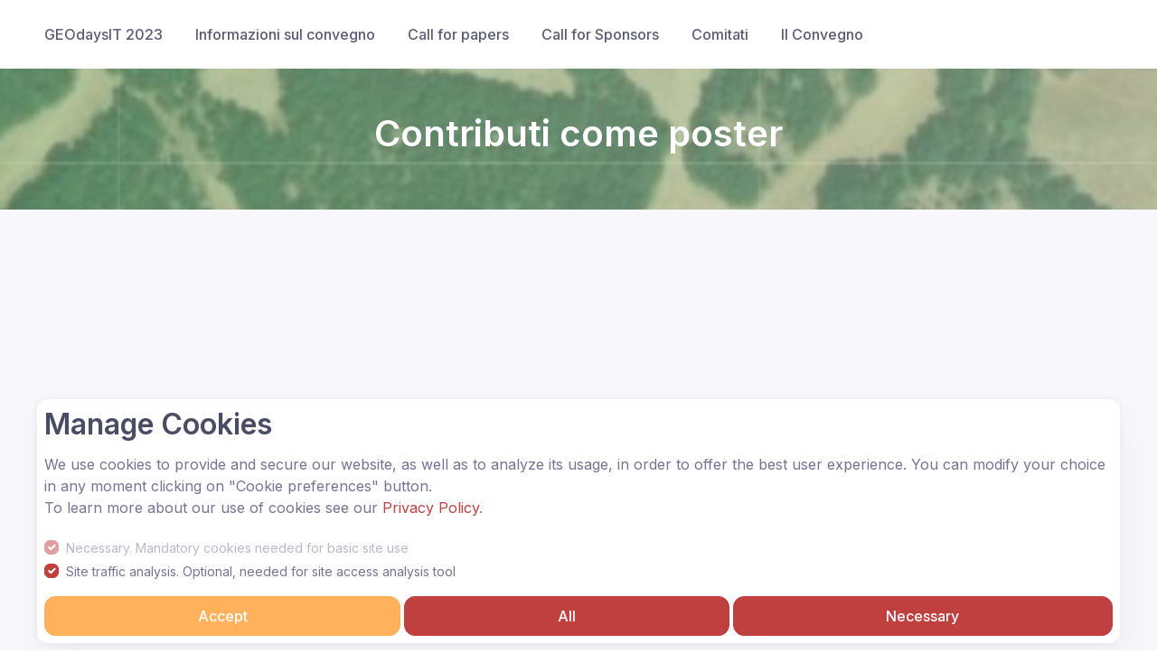

--- FILE ---
content_type: text/html; charset=UTF-8
request_url: https://2023.geodaysit.it/posters.php
body_size: 6374
content:
<!DOCTYPE html>
<html lang="en">
  <head>
    <meta charset="utf-8">
    <title>GEOdaysIT 2023</title>
    <!-- SEO Meta Tags-->
    <meta name="description" content="Geodaysit-IT 2023">
    <meta name="keywords" content="AIT, FOSS4G 2023, opensource, geospatial, FOSS, GIS, geodata, OSGeo, GFOSS.it, OpenStreetMap, Wikimedia">
    <meta name="author" content="Luca Delucchi" >
    <!-- Viewport-->
    <meta name="viewport" content="width=device-width, initial-scale=1">
    <!-- Favicon and Touch Icons-->
    <!-- <link rel="apple-touch-icon" sizes="180x180" href="apple-touch-icon.png"> -->
    <!-- <link rel="icon" type="image/png" sizes="32x32" href="favicon-32x32.png">
    <link rel="icon" type="image/png" sizes="16x16" href="favicon-16x16.png"> -->
    <link rel="manifest" href="site.webmanifest">
    <link rel="mask-icon" color="#5bbad5" href="safari-pinned-tab.svg">
    <meta name="msapplication-TileColor" content="#766df4">
    <meta name="theme-color" content="#ffffff">
    <!-- Page loading styles-->
    <style>
      .page-loading {
        position: fixed;
        top: 0;
        right: 0;
        bottom: 0;
        left: 0;
        width: 100%;
        height: 100%;
        -webkit-transition: all .4s .2s ease-in-out;
        transition: all .4s .2s ease-in-out;
        background-color: #fff;
        opacity: 0;
        visibility: hidden;
        z-index: 9999;
      }
      .page-loading.active {
        opacity: 1;
        visibility: visible;
      }
      .page-loading-inner {
        position: absolute;
        top: 50%;
        left: 0;
        width: 100%;
        text-align: center;
        -webkit-transform: translateY(-50%);
        transform: translateY(-50%);
        -webkit-transition: opacity .2s ease-in-out;
        transition: opacity .2s ease-in-out;
        opacity: 0;
      }
      .page-loading.active > .page-loading-inner {
        opacity: 1;
      }
      .page-loading-inner > span {
        display: block;
        font-family: 'Inter', sans-serif;
        font-size: 1rem;
        font-weight: normal;
        color: #737491;
      }
      .page-spinner {
        display: inline-block;
        width: 2.75rem;
        height: 2.75rem;
        margin-bottom: .75rem;
        vertical-align: text-bottom;
        border: .15em solid #3fc061;
        border-right-color: transparent;
        border-radius: 50%;
        -webkit-animation: spinner .75s linear infinite;
        animation: spinner .75s linear infinite;
      }
      .bg-white {
        background-color: white;
      }
      .bg-logogreen {
        background-color: #4dbf5e;
      }
      .bg-logogreen a {
        color: black;      
      }
      
      .bg-darkgreen {
        background-color: #338d40;  
      }
      .bg-outline a {
        color: #333333;
      }
      .bg-outline a:hover {
        color: #a9a9a9;
      }
      .bg-yellow {
        background-color: #adff2f;
      }
      .bg-green {
        background-color: lightgreen;
      }
      .bg-lgblue {
        background-color: lightblue;
      }
      .bg-skyblue {
        background-color: lightskyblue;
      }
      .bg-lggreen {
        background-color: #85d391;
      }
      .bg-blue {
        background-color: #a3c1ad;
      }
      .min-vh-50 {
        min-height: 50vh !important;
      }
      .vh-20 {
        height: 20vh !important;
      }
      .lg-video-cont{
        max-width: unset !important;
        max-heigth: unset !important;
        padding: 50px 5px!important;
      }
      @-webkit-keyframes spinner {
        100% {
          -webkit-transform: rotate(360deg);
          transform: rotate(360deg);
        }
      }
      @keyframes spinner {
        100% {
          -webkit-transform: rotate(360deg);
          transform: rotate(360deg);
        }
      }

    /* ============ desktop view ============ */
    @media all and (min-width: 992px) {

      .dropdown-menu li{
        position: relative;
      }
      .dropdown-menu .submenu{ 
        display: none;
        position: absolute;
        left:100%; top:-7px;
      }
      .dropdown-menu .submenu-left{ 
        right:100%; left:auto;
      }

      .dropdown-menu > li:hover{ background-color: #f1f1f1 }
      .dropdown-menu > li:hover > .submenu{
        display: block;
      }
    }	
    /* ============ desktop view .end// ============ */

    /* ============ small devices ============ */
    @media (max-width: 991px) {

    .dropdown-menu .dropdown-menu{
        margin-left:0.7rem; margin-right:0.7rem; margin-bottom: .5rem;
    }

    }	
    /* ============ small devices .end// ============ */


    .gallery-item {
      display: inline-table !important;
      width: auto;
      height:100px;
      padding: 1px;
    }

    </style>


    <script type="text/javascript">
    //	window.addEventListener("resize", function() {
    //		"use strict"; window.location.reload(); 
    //	});


      document.addEventListener("DOMContentLoaded", function(){
            

          /////// Prevent closing from click inside dropdown
        document.querySelectorAll('.dropdown-menu').forEach(function(element){
          element.addEventListener('click', function (e) {
            e.stopPropagation();
          });
        })



        // make it as accordion for smaller screens
        if (window.innerWidth < 992) {

          // close all inner dropdowns when parent is closed
          document.querySelectorAll('.navbar .dropdown').forEach(function(everydropdown){
            everydropdown.addEventListener('hidden.bs.dropdown', function () {
              // after dropdown is hidden, then find all submenus
                this.querySelectorAll('.submenu').forEach(function(everysubmenu){
                  // hide every submenu as well
                  everysubmenu.style.display = 'none';
                });
            })
          });
          
          document.querySelectorAll('.dropdown-menu a').forEach(function(element){
            element.addEventListener('click', function (e) {
        
                let nextEl = this.nextElementSibling;
                if(nextEl && nextEl.classList.contains('submenu')) {	
                  // prevent opening link if link needs to open dropdown
                  e.preventDefault();
                  console.log(nextEl);
                  if(nextEl.style.display == 'block'){
                    nextEl.style.display = 'none';
                  } else {
                    nextEl.style.display = 'block';
                  }

                }
            });
          })
        }
        // end if innerWidth

      }); 
      // DOMContentLoaded  end
    </script>

    <!-- Page loading scripts-->
    
    <script>
      (function () {
        window.onload = function () {
          var preloader = document.querySelector('.page-loading');
          preloader.classList.remove('active');
          setTimeout(function () {
            preloader.remove();
          }, 2000);

          lightGallery(document.getElementById('open-umap'), {
              selector: 'this',
          });

          lightGallery(document.getElementById('lightgallery'), {
              thumbnails: true
          });

          var options = {
              height: "700px",
              page: '1',
              pdfOpenParams: {
                  view: 'FitBH,top',
                  pagemode: 'thumbs'
              }
          };
          PDFObject.embed("programma04.pdf","#programma_pdf",options);
          PDFObject.embed("workshops02.pdf","#workshops_pdf",options);
          PDFObject.embed("posters01.pdf","#posters_pdf",options);

        };
      })();

    </script>
    <!-- Vendor Styles-->
    <link rel="stylesheet" media="screen" href="vendor/simplebar/dist/simplebar.min.css"/>
    <link rel="stylesheet" media="screen" href="vendor/lightgallery.js/dist/css/lightgallery.min.css"/>
    <!-- Main Theme Styles + Bootstrap-->
    <link rel="stylesheet" media="screen" href="css/theme.css">
    <link rel="stylesheet" media="screen" href="css/override.css">

  </head>
  <!-- Body-->
  <body>

    <!-- Page loading spinner-->
    <div class="page-loading active">
      <div class="page-loading-inner">
        <div class="page-spinner"></div><span>Loading...</span>
      </div>
    </div>

<script src="https://cdnjs.cloudflare.com/ajax/libs/showdown/1.4.0/showdown.min.js"></script>
<script src="js/includeMarkdown.js"></script>


    <main class="page-wrapper">


      <!-- Navbar (Solid background)-->
      <!-- Remove "navbar-sticky" class to make navigation bar scrollable with the page.-->
      <header class="header navbar navbar-expand-lg navbar-light bg-light navbar-sticky" data-scroll-header data-fixed-element>
        <div class="container px-0 px-xl-3">
          <button class="navbar-toggler ms-n2 me-2" type="button" data-bs-toggle="offcanvas" data-bs-target="#primaryMenu">
            <span class="navbar-toggler-icon"></span>
          </button>
 

          <div class="offcanvas offcanvas-collapse order-lg-2" id="primaryMenu">
            <div class="offcanvas-header navbar-shadow">
              <h5 class="mt-1 mb-0">Menu</h5>
              <button class="btn-close lead" type="button" data-bs-dismiss="offcanvas" aria-label="Close"></button>
            </div>
            <div class="offcanvas-body">
              
            <!-- Menu-->
              <ul class="navbar-nav">
              
              <li class="nav-item dropdown"><a class="nav-link dropdown-toggle" href="index.php" data-bs-toggle="dropdown">GEOdaysIT 2023</a>
                  <div class="dropdown-menu">
                  <div class="dropdown-column">
                  <h5 class="dropdown-header"><a href="https://2023.geodaysit.it/">GEOdaysIT BARI 2023</a></h5>
                      <!-- <a class="dropdown-item" href="about.php">About</a> -->
                      <a class="dropdown-item" href="https://aitonline.org/" target="_blank">AIT</a>
                      <a class="dropdown-item" href="https://gfoss.it/">GFOSS.it</a>
                      <a class="dropdown-item" href="https://www.wikimedia.it/" target="_blank">Wikimedia</a>
                      <!-- <a class="dropdown-item" href="committee_local.php">Local Committee</a> -->
                      <!-- <a class="dropdown-item" href="brand.php">Our brand</a>
                      <a class="dropdown-item" href="code_conduct.php">Code of Conduct</a>
                      <a class="dropdown-item" href="faq.php">Frequently Asked Question</a>
                      <a class="dropdown-item" href="contact.php">Contact us</a> -->
                    </div>
                  </div>
                </li>

                <li class="nav-item dropdown"><a class="nav-link dropdown-toggle" href="#" data-bs-toggle="dropdown">Informazioni sul convegno</a>
                  <div class="dropdown-menu">
                    <div class="dropdown-column mb-2 mb-lg-0">
                      <a class="dropdown-item" href="info_ait.php">AIT2023</a>
                      <a class="dropdown-item" href="info_foss4g.php">FOSS4G IT 2023</a>
                      <!-- <a class="dropdown-item" href="sponsors.php">Our sponsors</a>-->
                    </div>
                  </div>
                </li>

                <!--<li class="nav-item dropdown"><a class="nav-link dropdown-toggle" href="#" data-bs-toggle="dropdown">Registrazione</a>
                  <div class="dropdown-menu">
                    <div class="dropdown-column mb-2 mb-lg-0">
                      <a class="dropdown-item" href="registrazione.php">Registrazione</a>
                    </div>
                  </div>
                </li>-->
                
                 
                <li class="nav-item dropdown"><a class="nav-link dropdown-toggle" href="#" data-bs-toggle="dropdown">Call for papers</a>
                  <div class="dropdown-menu">
                    <div class="dropdown-column mb-2 mb-lg-0">
                      <a class="dropdown-item" href="call_for_papers.php">Call for papers</a>
                      
                    </div>

                  </div>
                </li>


                <!--<li class="nav-item dropdown"><a class="nav-link " href="sede_del_convegno.php" >Sede del convegno</a>
                </li>
                <li class="nav-item dropdown"><a class="nav-link " href="programma.php" >Programma del convegno</a>
                </li>-->

               
                <li class="nav-item dropdown"><a class="nav-link dropdown-toggle" href="#" data-bs-toggle="dropdown">Call for Sponsors</a>
                  <div class="dropdown-menu">
                    <div class="dropdown-column mb-2 mb-lg-0">
                      <a class="dropdown-item" href="call_for_sponsor.php">Call for sponsors</a>
                    </div>
                  </div>
                </li>
                

                <li class="nav-item dropdown"><a class="nav-link dropdown-toggle" href="#" data-bs-toggle="dropdown">Comitati</a>
                  <div class="dropdown-menu">
                    <div class="dropdown-column mb-2 mb-lg-0">
                      <a class="dropdown-item" href="comitato_organizzatore.php">Comitato organizzatore</a>
                      <a class="dropdown-item" href="comitato_scientifico.php">Comitato scientifico</a>
                    </div>
                  </div>
                </li>
                

                <li class="nav-item dropdown"><a class="nav-link dropdown-toggle" href="#" data-bs-toggle="dropdown">Il Convegno</a>
                  <div class="dropdown-menu">
                    <div class="dropdown-column mb-2 mb-lg-0">
                      <a class="dropdown-item" href="sede_del_convegno.php">Sede del convegno</a>
                    </div>
                    <div class="dropdown-column mb-2 mb-lg-0">
                      <a class="dropdown-item" href="locandine.php">Locandine</a>
                    </div>
                    <div class="dropdown-column mb-2 mb-lg-0">
                      <a class="dropdown-item" href="programma.php">Programma del convegno</a>
                    </div>
                    <div class="dropdown-column mb-2 mb-lg-0">
                      <a class="dropdown-item" href="workshops.php">Programma dei workshops</a>
                    </div>
                    <div class="dropdown-column mb-2 mb-lg-0">
                      <a class="dropdown-item" href="posters.php">Contributi come Poster</a>
                    </div>
                    <div class="dropdown-column mb-2 mb-lg-0">
                      <a class="dropdown-item" href="registrazione.php">Registrazione dei partecipanti</a>
                    </div>
                    <div class="dropdown-column mb-2 mb-lg-0">
                      <a class="dropdown-item" href="streaming.php">Streaming del convegno</a>
                    </div>
                    <div class="dropdown-column mb-2 mb-lg-0">
                      <a class="dropdown-item" href="mobile.php">Il convegno sullo smartphone</a>
                    </div>
                  </div>
                </li>

                <!-- <li class="nav-item dropdown"><a class="nav-link dropdown-toggle" href="#" data-bs-toggle="dropdown">Schedule</a>

                  <ul class="dropdown-menu">
                    <h5 class="dropdown-header">Schedule</h5>
                    <li><a class="dropdown-item" href="program-outline.php">Outline</a></li>
                    <li><a class="dropdown-item" href="https://umap.openstreetmap.fr/it/map/foss4g-2022-sites_776000#14/43.7867/11.2554" data-iframe="true" id="open-umap" >Event sites map</a></li>
                    <li><a class="dropdown-item" href="schedule_workshop.php">Workshop schedule</a></li>
                    <li><a class="dropdown-item" href="keynotes.php">Keynotes</a></li>
                    <li><a class="dropdown-item" href="schedule_general.php">General track schedule</a></li>
                    <li><a class="dropdown-item" href="schedule_academic.php">Academic track schedule</a></li>
                    <li><a class="dropdown-item" href="https://wiki.osgeo.org/wiki/FOSS4G_2022/Community_sprint">Community sprint</a></li>
                    <li><a class="dropdown-item" href="schedule_meeting_b2b.php">B2B meeting</a></li>
                    <li><a class="dropdown-item" href="#">Side Events &raquo; </a>
                      <ul class="submenu dropdown-menu">
                        <li><a class="dropdown-item" href="https://github.com/qgis/QGIS/wiki/24th-Contributors-Meeting-in-Firenze" target="_blank">QGIS Contributors Meeting</a></li>
                        <li><a class="dropdown-item" href="https://2022.stateofthemap.org" target="_blank">State of the Map 2022</a></li>
                        <li><a class="dropdown-item" href="hotosm_unsummit.php">HOT unSummit 2022</a></li>
                        <li><a class="dropdown-item" href="schedule_youthmappers.php">YouthMappers documentary's premiere</a></li>
                        <li><a class="dropdown-item" href="schedule_geowomen.php">Geochicas and Women+ in Geospatial at Caffè Letterario Le Murate</a></li>
                        <li><a class="dropdown-item" href="schedule_icebreaker.php">Icebreaker party</a></li>
                        <li><a class="dropdown-item" href="schedule_socialdinner.php">Social dinner</a></li>
                        <li><a class="dropdown-item" href="schedule_post_social_dinner.php">Post social dinner concert</a></li>
                        <li><a class="dropdown-item" href="schedule_fridayevening.php">Friday evening's organized tours</a></li>
                        <li><a class="dropdown-item" href="schedule_igm_tours.php">Guided tours at Historical Museum of Italian Cartography</a></li>
                        <li><a class="dropdown-item" href="https://wiki.osgeo.org/wiki/FOSS4G_2022/BirdsOfAFeather">Birds of a Feather</a></li> -->
                        <!--
                        <li><a class="dropdown-item" href="schedule_post_gala_dinner.php">Post gala dinner concert</a></li>
                        
                      </ul>
                    </li>-->
                    <!--
                    <li><a class="dropdown-item" href="404-simple.php">Dropdown item</a></li>
                    <li><a class="dropdown-item" href="#"> Dropdown submenu &raquo;</a>
                      <ul class="submenu dropdown-menu">
                        <li><a class="dropdown-item" href="404-simple.php">Submenu 1</a></li>
                        <li><a class="dropdown-item" href="404-simple.php">Submenu 2</a></li>
                        <li><a class="dropdown-item" href="404-simple.php">Submenu 3</a></li>
                        <li><a class="dropdown-item" href="404-simple.php">Submenu 4</a></li>
                      </ul>
                    </li>
                    
                  </ul>
                </li>-->
                <!-- <li class="nav-item dropdown"><a class="nav-link dropdown-toggle" href="#" data-bs-toggle="dropdown">Attending</a>
                  <div class="dropdown-menu">
                    <div class="dropdown-column mb-2 mb-lg-0">
                      <h5 class="dropdown-header">Attending</h5>
                       <a class="dropdown-item" href="attendee_guidelines.php">Attendee guidelines</a>
                      <a class="dropdown-item" href="speaker_guidelines.php">Speaker guidelines</a>
                      <a class="dropdown-item" href="tourism.php">Tourism</a>
                      <a class="dropdown-item" href="venue.php">Venues</a>                      
                      <a class="dropdown-item" href="childcare.php">Childcare</a>
                      <a class="dropdown-item" href="accomodation.php">Accomodation</a>
                      <a class="dropdown-item" href="bars.php">Bars</a> 
                    </div>
                  </div>
                </li> -->
              </ul>
            </div>
          </div>

        </div>
      </header>
      <!-- Page content-->
      <!-- Hero-->
      <section class="jarallax bg-gradient pt-2 pb-3 pt-md-1" data-jarallax data-speed="0.25">
        <span class="position-absolute top-0 start-0 w-100 h-100 bg-gradient opacity-50"></span>
        <div class="jarallax-img" style="background-image: url(img/hero/hero_04.jpg);"></div>
        <div class="container position-relative zindex-5 pt-2 pb-3 pt-md-1">
          <div class="row justify-content-center py-md-4">
            <div class="col-lg-6 col-md-8 text-center pt-3 mb-n3">
              <h1 class="text-light">Contributi come poster</h1>
              <p class="text-light"></p>
            </div>
          </div>
        </div>
      </section>

      <section class="bg-secondary pt-2 pb-3 pt-md-3 pb-md-4 pt-lg-3 pb-lg-5">
        <div class="container pt-1 pt-md-0">
          <div class="row">
            <div class="col-lg-12 col-sm-6  mb-grid-gutter">
              <div id="posters_pdf" style="height:700px;">Il browser non supporta la visualizzazione dei PDF. <a href=posters01.pdf”>Click here to download the PDF</a></div>
            </div>
          </div>
        </div>
      </section>  

    </main>
    <!-- Footer-->
    <script src="vendor/bootstrap/dist/js/bootstrap.bundle.min.js"></script>

    


    <div class="container fixed-bottom ">
            <div class="m-2">
                <div id="manage" class="mx-md-2 p-2 bg-white shadow-lg rounded d-none" data-c-view="manage"> <!--  -->
                    <h2>Manage Cookies</h2>
                    <p>We use cookies to provide and secure our website, as well as to analyze its usage, in order to offer the best user experience. You can modify your choice in any moment clicking on "Cookie preferences" button. 
                    </br> To learn more about our use of cookies see our <a href="policy.php">Privacy Policy</a>.</p>

                    <div class="my-3">
                        <div class="form-check">
                            <input data-c-check="necessary" data-c-check-default="true" class="form-check-input" type="checkbox" value="" disabled="" id="necessary">
                            <label class="form-check-label" for="necessary">
                                Necessary. Mandatory cookies needed for basic site use
                            </label>
                        </div>

                        <div class="form-check">
                            <input data-c-check="analysis" data-c-check-default="true" class="form-check-input" type="checkbox" id="analysis">
                            <label class="form-check-label" for="analysis">
                                Site traffic analysis. Optional, needed for site access analysis tool
                            </label>
                        </div>
                    </div>

                    <div class="d-flex">
                        <div data-c-action="accept" class="btn btn-warning flex-fill me-1">
                            Accept
                        </div>
                        <div data-c-action="all" class="btn btn-primary flex-fill">
                            All
                        </div>
                        <div data-c-action="necessary" class="btn btn-primary flex-fill ms-1">
                            Necessary
                        </div>
                    </div>
                </div>
            </div>
        </div>
      </div>

    <footer class="footer bg-dark pt-5 pb-4">
      <div class="container pb-2 text-center text-md-start ">
        <div class="row pt-md-3 pb-3">
          <!-- <div class="col-lg-3 col-md-2"><a class="d-block mx-auto mb-4" href="index.html" style="width: 70px;"><img src="img/logo/logo-icon-footer.png" alt="Around"></a></div> -->
          <div class="col-lg-3 col-md-4 pb-4">
            <div class="widget widget-light">
              <h4 class="widget-title mb-3">Contacts</h4>
              <ul>
                <li><a class="widget-link" href="mailto:info@gfoss.it">info@gfoss.it</a></li>
              </ul>
            </div>
          </div>
          <!-- 
          <div class="col-md-3 pb-4">
            <div class="widget widget-light">
              <h4 class="widget-title mb-3">Follow</h4>
              <a class="btn-social bs-outline bs-light bs-facebook bs-lg me-2 mb-2" href="https://www.facebook.com/foss4g2022firenze"><i class="ai-facebook" target="_blank"></i></a>
              <a class="btn-social bs-outline bs-light bs-twitter bs-lg me-2 mb-2" href="https://twitter.com/foss4g" target="_blank"><i class="ai-twitter"></i></a>
              <a class="btn-social bs-outline bs-light bs-youtube bs-lg me-2 mb-2" href="https://www.youtube.com/foss4g"><i class="ai-youtube" target="_blank"></i></a>
              <a class="btn-social bs-outline bs-light bs-telegram bs-lg mb-2" href="https://t.me/foss4g2022firenze"><i class="ai-telegram" target="_blank"></i></a>
              <a class="btn-social bs-outline bs-light bs-linkedin bs-lg mb-2" href="https://www.linkedin.com/company/foss4g2022firenze"><i class="ai-linkedin" target="_blank"></i></a>
            </div>
          </div>
          -->
          <div class="col-md-3 pb-4">
            <div class="widget widget-light">
              <h4 class="widget-title mb-3"><a class="widget-link" href="credits.php" >Credits</a></h4>
              <ul>
                <li><div id="open" class="btn btn-primary shadow p-1 rounded-pill" data-c-view="button">Cookie preferences</div></li>
              </ul>
            </div>
          </div>

        <!-- <p class="fs-sm text-center mb-0"><span class="text-light opacity-50">© All rights reserved. Made by </span><a class="nav-link-style nav-link-light" href="https://createx.studio/" target="_blank" rel="noopener">Createx Studio</a></p> -->
      </div>
    </footer>
    <!-- Back to top button--><a class="btn-scroll-top" href="#top" data-scroll data-fixed-element><span class="btn-scroll-top-tooltip text-muted fs-sm me-2">Top</span><i class="btn-scroll-top-icon ai-arrow-up">   </i></a>
    </div>
    <!-- Vendor scrits: js libraries and plugins-->
    
    <script src="vendor/simplebar/dist/simplebar.min.js"></script>
    <script src="vendor/smooth-scroll/dist/smooth-scroll.polyfills.min.js"></script>
    <script src="vendor/jarallax/dist/jarallax.min.js"></script>
    <script src="vendor/jarallax/dist/jarallax-element.min.js"></script>
    <script src="vendor/lightgallery.js/dist/js/lightgallery.min.js"></script>
    <script src="vendor/lg-fullscreen.js/dist/lg-fullscreen.min.js"></script>
    <script src="vendor/lg-zoom.js/dist/lg-zoom.min.js"></script>
    <script src="vendor/lg-video.js/dist/lg-video.min.js"></script>
    <script src="https://cdnjs.cloudflare.com/ajax/libs/pdfobject/2.2.10/pdfobject.min.js"></script>

    <script type="module" src="js/cookify_loader.js"></script>
    
    <script type="text/javascript" data-c-script="analysis">
        if (window.track) window.track()
    </script>
    
    <!-- Main theme script-->
    <script src="js/theme.min.js"></script>
  </body>
</html>


--- FILE ---
content_type: text/css
request_url: https://2023.geodaysit.it/css/override.css
body_size: 249
content:
.btn-success:hover, .btn-success:focus, .btn-success:active, .btn-success.active, .btn-success.show {
    background-color: #c03f3f;
    border-color: #c03f3f;
    color: #fff;
}

.navbar-expand-lg .navbar-nav .nav-item.active > .nav-link:not(.disabled) {
    color: #c03f3f;
}

.navbar-expand-lg .navbar-nav .nav-item:hover > .nav-link:not(.disabled) {
    color: #c03f3f;
}

.nav-link:hover, .nav-link:focus {
    color: #c03f3f;
    text-decoration: none;}

.m-10 {
    margin: 10%;
}

.rounded-9 {
    border-radius: 3rem !important;
  }

--- FILE ---
content_type: application/javascript
request_url: https://2023.geodaysit.it/js/cookify.js
body_size: 2061
content:
export default class Cookify {
    constructor(dataName = 'cookify', actionCallback = () => {}, trackingCallback = () => {}, saveWithChange = false, saveByDefault = false, cookieDefault = 'necessary') {
        this.dataName = dataName
        this.data = new Object
        this.query = 'data-c-'
        this.trackingCallback = trackingCallback
        this.saveByDefault = saveByDefault
        this.saveWithChange = saveWithChange
        this.cookieDefault = cookieDefault
        this.viewedName = 'viewed'
        this.actionCallback = actionCallback

        this.init()
    }

    init() {
        this.initData()

        this.initCheckboxes()

        this.initListeners()
    }

    /**
     * Check the data for integrity
     */
    initData() {
        if (!this.getMemoryData()) {
            var typeElements = document.querySelectorAll('input' + this.getQueryDataBrackets('check'))
            
            for (const typeElement of typeElements) {
                if (typeElement.getAttribute(this.getQueryData('check')) == this.cookieDefault || typeElement.getAttribute(this.getQueryData('check-default')) == 'true') {
                    this.data[typeElement.getAttribute(this.getQueryData('check'))] = true
                } else {
                    this.data[typeElement.getAttribute(this.getQueryData('check'))] = false
                }
            }

            this.data[this.viewedName] = false
            this.saveByDefault ? this.setMemoryData(this.data) : null
        } else {
            this.data = this.getMemoryData()
        }
    }

    /**
     * Initialize the checkboxes
     */
    initCheckboxes() {
        var typeElements = document.querySelectorAll('input' + this.getQueryDataBrackets('check')),
            checkChecked = new Array

        for (const typeElement of typeElements) {
            var type = typeElement.getAttribute(this.getQueryData('check'))

            if (this.getDataState(type)) {
                var checkboxElements = document.querySelectorAll('input' + this.getQueryDataBrackets('check', type))

                for (const checkboxElement of checkboxElements) {
                    checkboxElement.checked = 'checked'

                    if (type == this.cookieDefault) {
                        checkboxElement.disabled = true
                    }
                }

                !checkChecked[type] && this.changeScriptType(type, 'js')
                checkChecked[type] = true
            }
        }
    }

    /**
     * Initialize the Listeners
     */
    initListeners() {
        // Checkboxes
        var checkboxElements = document.querySelectorAll('input' + this.getQueryDataBrackets('check'))

        for (const checkboxElement of checkboxElements) {
            checkboxElement.addEventListener('click', this.onCheckboxClick)
        }

        // Actions
        var actionElements = document.querySelectorAll(this.getQueryDataBrackets('action'))

        for (const actionElement of actionElements) {
            switch (actionElement.getAttribute(this.getQueryData('action'))) {
                case 'accept':
                    actionElement.addEventListener('click', this.onActionAcceptClick)
                    break;

                case 'necessary':
                    actionElement.addEventListener('click', this.onActionNecessaryClick)
                    break;

                case 'all':
                    actionElement.addEventListener('click', this.onActionAllClick)
                    break;
            
                default:
                    break;
            }
        }
    }

    /**
     * Get the query name for selecting elements
     * 
     * @param {string} type 
     * @param {string} element 
     * @returns {string}
     */
    getQueryData(type, element = '') {
        return element == '' ? `${this.query}${type}` : `${this.query}${type}="${element}"`
    }

    /**
     * Get the query name with brackets for selecting elements
     * 
     * @param {string} type 
     * @param {string} element 
     * @returns {string}
     */
    getQueryDataBrackets(type, element = '') {
        return '[' + this.getQueryData(type, element) + ']'
    }

    /**
     * Read the saved data
     * 
     * @returns data
     */
    getMemoryData() {
        // Get from Cookies
        var name = this.dataName + '=',
            ca = document.cookie.split(';')

        for(var i = 0; i < ca.length; i++) {
            var c = ca[i]

            while (c.charAt(0) == ' ') {
                c = c.substring(1);
            }
            if (c.indexOf(name) == 0) {
                return JSON.parse(atob(c.substring(name.length, c.length)))
            }
        }

        return false
    }

    /**
     * Set the data
     * 
     * @param data
     */
    setMemoryData(data) {
        // Callback for tracking user activity
        this.trackingCallback([
            data,
            new Date()
        ])

        // Verschlüsselung
        data = btoa(JSON.stringify(data))

        // Save in cookies
        var date = new Date(),
            expire = 365,
            expires = ''

        date.setTime(date.getTime() + (expire * 24 * 60 * 60 * 1000))
        expires = 'expires=' + date.toUTCString()
        document.cookie = this.dataName + '=' + data + ';' + expires + ';path=/;SameSite=Lax' //';path=/;secure'
    }

    /**
     * Get a cookie state
     * 
     * @param {string} type 
     */
    getDataState(type) {
        for (const key in this.data) {
            if (key == type) {
                return this.data[key] === true
            }
        }

        return false
    }

    /**
     * Changes the cookie state and saves the data
     * 
     * @param {string} type 
     * @param {boolean} value 
     * @returns {boolean} 
     */
    changeDataState(type, value) {
        for (const key in this.data) {
            if (key == type) {
                this.data[key] = value
            }
        }

        this.saveWithChange ? this.setMemoryData(this.data) : null

        // Call Event to let the user track activity
        return value
    }

    /**
     * Any Script type can be changed from text/plain
     * and text/javascript and back
     * 
     * @param {string} script 
     * @param {string} type 
     */
    changeScriptType(script, type) {
        var scriptElements = document.querySelectorAll('script' + this.getQueryDataBrackets('script'))

        for (const scriptElement of scriptElements) {
            if (scriptElement.getAttribute(this.getQueryData('script')) == script) {
                if (type == 'js') {
                    var reloadScriptElement = document.createElement('script'),
                        parentScriptElement = scriptElement.parentNode

                    for (const key in scriptElement.attributes) {
                        if (scriptElement.attributes[key].value) {
                            const attribute = scriptElement.attributes[key]
                            
                            reloadScriptElement.setAttribute(attribute.name, attribute.value)
                        }
                    }

                    reloadScriptElement.setAttribute('type', 'text/javascript')
                    reloadScriptElement.innerHTML = scriptElement.innerHTML

                    scriptElement.remove()
                    parentScriptElement.appendChild(reloadScriptElement)
                } else {
                    scriptElement.setAttribute('type', 'text/plain')
                }
            }
        }
    }

    /**
     * Event Listeners
     */

    /**
     * Event on mouse click
     * 
     * @param {event} e 
     */
    onCheckboxClick = e => {
        var type = e.target.getAttribute(this.getQueryData('check')),
            checkboxElements = document.querySelectorAll('input' + this.getQueryDataBrackets('check', type)),
            cookieState = this.getDataState(type)

        cookieState = this.changeDataState(type, !cookieState)
        this.saveWithChange && (cookieState ? this.changeScriptType(type, 'js') : this.changeScriptType(type, 'plain'))

        for (const checkboxElement of checkboxElements) {
            cookieState ? checkboxElement.checked = 'checked' : checkboxElement.checked = false
        }
    }

    /**
     * Event on action accept click
     */
    onActionAcceptClick = () => {
        for (const type in this.data) {
            if (type != this.viewedName) {
                this.data[type] ? this.changeScriptType(type, 'js') : this.changeScriptType(type, 'plain')
            }
        }
        
        this.data[this.viewedName] = true
        this.setMemoryData(this.data)
        this.actionCallback()
    }

    /**
     * Event action accept only necessary click
     */
    onActionNecessaryClick = () => {
        // Nur notwendig auf true
        for (const type in this.data) {
            if (type != this.cookieDefault && type != this.viewedName) {
                this.data[type] = false
                this.changeScriptType(type, 'plain')

                var checkboxElements = document.querySelectorAll('input' + this.getQueryDataBrackets('check', type))

                for (const checkboxElement of checkboxElements) {
                    checkboxElement.checked = false
                }
            }
        }

        this.data[this.viewedName] = true
        this.setMemoryData(this.data)
        this.actionCallback()
    }

    /**
     * Event action accept all cick
     */
    onActionAllClick = () => {
        for (const type in this.data) {
            this.data[type] = true

            if (type != this.viewedName) {
                this.changeScriptType(type, 'js')

                var checkboxElements = document.querySelectorAll('input' + this.getQueryDataBrackets('check', type))

                for (const checkboxElement of checkboxElements) {
                    checkboxElement.checked = 'checked'
                }
            }
        }

        this.setMemoryData(this.data)
        this.actionCallback()
    }
}


--- FILE ---
content_type: application/javascript; charset=utf-8
request_url: https://cdnjs.cloudflare.com/ajax/libs/showdown/1.4.0/showdown.min.js
body_size: 7120
content:
/*! showdown 13-05-2016 */

(function(){function a(a){"use strict";var b={omitExtraWLInCodeBlocks:{"default":!1,describe:"Omit the default extra whiteline added to code blocks",type:"boolean"},noHeaderId:{"default":!1,describe:"Turn on/off generated header id",type:"boolean"},prefixHeaderId:{"default":!1,describe:"Specify a prefix to generated header ids",type:"string"},headerLevelStart:{"default":!1,describe:"The header blocks level start",type:"integer"},parseImgDimensions:{"default":!1,describe:"Turn on/off image dimension parsing",type:"boolean"},simplifiedAutoLink:{"default":!1,describe:"Turn on/off GFM autolink style",type:"boolean"},literalMidWordUnderscores:{"default":!1,describe:"Parse midword underscores as literal underscores",type:"boolean"},strikethrough:{"default":!1,describe:"Turn on/off strikethrough support",type:"boolean"},tables:{"default":!1,describe:"Turn on/off tables support",type:"boolean"},tablesHeaderId:{"default":!1,describe:"Add an id to table headers",type:"boolean"},ghCodeBlocks:{"default":!0,describe:"Turn on/off GFM fenced code blocks support",type:"boolean"},tasklists:{"default":!1,describe:"Turn on/off GFM tasklist support",type:"boolean"},smoothLivePreview:{"default":!1,describe:"Prevents weird effects in live previews due to incomplete input",type:"boolean"}};if(a===!1)return JSON.parse(JSON.stringify(b));var c={};for(var d in b)b.hasOwnProperty(d)&&(c[d]=b[d]["default"]);return c}function b(a,b){"use strict";var c=b?"Error in "+b+" extension->":"Error in unnamed extension",e={valid:!0,error:""};d.helper.isArray(a)||(a=[a]);for(var f=0;f<a.length;++f){var g=c+" sub-extension "+f+": ",h=a[f];if("object"!=typeof h)return e.valid=!1,e.error=g+"must be an object, but "+typeof h+" given",e;if(!d.helper.isString(h.type))return e.valid=!1,e.error=g+'property "type" must be a string, but '+typeof h.type+" given",e;var i=h.type=h.type.toLowerCase();if("language"===i&&(i=h.type="lang"),"html"===i&&(i=h.type="output"),"lang"!==i&&"output"!==i&&"listener"!==i)return e.valid=!1,e.error=g+"type "+i+' is not recognized. Valid values: "lang/language", "output/html" or "listener"',e;if("listener"===i){if(d.helper.isUndefined(h.listeners))return e.valid=!1,e.error=g+'. Extensions of type "listener" must have a property called "listeners"',e}else if(d.helper.isUndefined(h.filter)&&d.helper.isUndefined(h.regex))return e.valid=!1,e.error=g+i+' extensions must define either a "regex" property or a "filter" method',e;if(h.listeners){if("object"!=typeof h.listeners)return e.valid=!1,e.error=g+'"listeners" property must be an object but '+typeof h.listeners+" given",e;for(var j in h.listeners)if(h.listeners.hasOwnProperty(j)&&"function"!=typeof h.listeners[j])return e.valid=!1,e.error=g+'"listeners" property must be an hash of [event name]: [callback]. listeners.'+j+" must be a function but "+typeof h.listeners[j]+" given",e}if(h.filter){if("function"!=typeof h.filter)return e.valid=!1,e.error=g+'"filter" must be a function, but '+typeof h.filter+" given",e}else if(h.regex){if(d.helper.isString(h.regex)&&(h.regex=new RegExp(h.regex,"g")),!h.regex instanceof RegExp)return e.valid=!1,e.error=g+'"regex" property must either be a string or a RegExp object, but '+typeof h.regex+" given",e;if(d.helper.isUndefined(h.replace))return e.valid=!1,e.error=g+'"regex" extensions must implement a replace string or function',e}}return e}function c(a,b){"use strict";var c=b.charCodeAt(0);return"~E"+c+"E"}var d={},e={},f={},g=a(!0),h={github:{omitExtraWLInCodeBlocks:!0,prefixHeaderId:"user-content-",simplifiedAutoLink:!0,literalMidWordUnderscores:!0,strikethrough:!0,tables:!0,tablesHeaderId:!0,ghCodeBlocks:!0,tasklists:!0},vanilla:a(!0)};d.helper={},d.extensions={},d.setOption=function(a,b){"use strict";return g[a]=b,this},d.getOption=function(a){"use strict";return g[a]},d.getOptions=function(){"use strict";return g},d.resetOptions=function(){"use strict";g=a(!0)},d.setFlavor=function(a){"use strict";if(h.hasOwnProperty(a)){var b=h[a];for(var c in b)b.hasOwnProperty(c)&&(g[c]=b[c])}},d.getDefaultOptions=function(b){"use strict";return a(b)},d.subParser=function(a,b){"use strict";if(d.helper.isString(a)){if("undefined"==typeof b){if(e.hasOwnProperty(a))return e[a];throw Error("SubParser named "+a+" not registered!")}e[a]=b}},d.extension=function(a,c){"use strict";if(!d.helper.isString(a))throw Error("Extension 'name' must be a string");if(a=d.helper.stdExtName(a),d.helper.isUndefined(c)){if(!f.hasOwnProperty(a))throw Error("Extension named "+a+" is not registered!");return f[a]}"function"==typeof c&&(c=c()),d.helper.isArray(c)||(c=[c]);var e=b(c,a);if(!e.valid)throw Error(e.error);f[a]=c},d.getAllExtensions=function(){"use strict";return f},d.removeExtension=function(a){"use strict";delete f[a]},d.resetExtensions=function(){"use strict";f={}},d.validateExtension=function(a){"use strict";var c=b(a,null);return c.valid?!0:(console.warn(c.error),!1)},d.hasOwnProperty("helper")||(d.helper={}),d.helper.isString=function(a){"use strict";return"string"==typeof a||a instanceof String},d.helper.isFunction=function(a){"use strict";var b={};return a&&"[object Function]"===b.toString.call(a)},d.helper.forEach=function(a,b){"use strict";if("function"==typeof a.forEach)a.forEach(b);else for(var c=0;c<a.length;c++)b(a[c],c,a)},d.helper.isArray=function(a){"use strict";return a.constructor===Array},d.helper.isUndefined=function(a){"use strict";return"undefined"==typeof a},d.helper.stdExtName=function(a){"use strict";return a.replace(/[_-]||\s/g,"").toLowerCase()},d.helper.escapeCharactersCallback=c,d.helper.escapeCharacters=function(a,b,d){"use strict";var e="(["+b.replace(/([\[\]\\])/g,"\\$1")+"])";d&&(e="\\\\"+e);var f=new RegExp(e,"g");return a=a.replace(f,c)};var i=function(a,b,c,d){"use strict";var e,f,g,h,i,j=d||"",k=j.indexOf("g")>-1,l=new RegExp(b+"|"+c,"g"+j.replace(/g/g,"")),m=new RegExp(b,j.replace(/g/g,"")),n=[];do for(e=0;g=l.exec(a);)if(m.test(g[0]))e++||(f=l.lastIndex,h=f-g[0].length);else if(e&&!--e){i=g.index+g[0].length;var o={left:{start:h,end:f},match:{start:f,end:g.index},right:{start:g.index,end:i},wholeMatch:{start:h,end:i}};if(n.push(o),!k)return n}while(e&&(l.lastIndex=f));return n};d.helper.matchRecursiveRegExp=function(a,b,c,d){"use strict";for(var e=i(a,b,c,d),f=[],g=0;g<e.length;++g)f.push([a.slice(e[g].wholeMatch.start,e[g].wholeMatch.end),a.slice(e[g].match.start,e[g].match.end),a.slice(e[g].left.start,e[g].left.end),a.slice(e[g].right.start,e[g].right.end)]);return f},d.helper.replaceRecursiveRegExp=function(a,b,c,e,f){"use strict";if(!d.helper.isFunction(b)){var g=b;b=function(){return g}}var h=i(a,c,e,f),j=a,k=h.length;if(k>0){var l=[];0!==h[0].wholeMatch.start&&l.push(a.slice(0,h[0].wholeMatch.start));for(var m=0;k>m;++m)l.push(b(a.slice(h[m].wholeMatch.start,h[m].wholeMatch.end),a.slice(h[m].match.start,h[m].match.end),a.slice(h[m].left.start,h[m].left.end),a.slice(h[m].right.start,h[m].right.end))),k-1>m&&l.push(a.slice(h[m].wholeMatch.end,h[m+1].wholeMatch.start));h[k-1].wholeMatch.end<a.length&&l.push(a.slice(h[k-1].wholeMatch.end)),j=l.join("")}return j},d.helper.isUndefined(console)&&(console={warn:function(a){"use strict";alert(a)},log:function(a){"use strict";alert(a)},error:function(a){"use strict";throw a}}),d.Converter=function(a){"use strict";function c(){a=a||{};for(var b in g)g.hasOwnProperty(b)&&(k[b]=g[b]);if("object"!=typeof a)throw Error("Converter expects the passed parameter to be an object, but "+typeof a+" was passed instead.");for(var c in a)a.hasOwnProperty(c)&&(k[c]=a[c]);k.extensions&&d.helper.forEach(k.extensions,e)}function e(a,c){if(c=c||null,d.helper.isString(a)){if(a=d.helper.stdExtName(a),c=a,d.extensions[a])return console.warn("DEPRECATION WARNING: "+a+" is an old extension that uses a deprecated loading method.Please inform the developer that the extension should be updated!"),void i(d.extensions[a],a);if(d.helper.isUndefined(f[a]))throw Error('Extension "'+a+'" could not be loaded. It was either not found or is not a valid extension.');a=f[a]}"function"==typeof a&&(a=a()),d.helper.isArray(a)||(a=[a]);var e=b(a,c);if(!e.valid)throw Error(e.error);for(var g=0;g<a.length;++g){switch(a[g].type){case"lang":l.push(a[g]);break;case"output":m.push(a[g])}if(a[g].hasOwnProperty(n))for(var h in a[g].listeners)a[g].listeners.hasOwnProperty(h)&&j(h,a[g].listeners[h])}}function i(a,c){"function"==typeof a&&(a=a(new d.Converter)),d.helper.isArray(a)||(a=[a]);var e=b(a,c);if(!e.valid)throw Error(e.error);for(var f=0;f<a.length;++f)switch(a[f].type){case"lang":l.push(a[f]);break;case"output":m.push(a[f]);break;default:throw Error("Extension loader error: Type unrecognized!!!")}}function j(a,b){if(!d.helper.isString(a))throw Error("Invalid argument in converter.listen() method: name must be a string, but "+typeof a+" given");if("function"!=typeof b)throw Error("Invalid argument in converter.listen() method: callback must be a function, but "+typeof b+" given");n.hasOwnProperty(a)||(n[a]=[]),n[a].push(b)}var k={},l=[],m=[],n={};c(),this._dispatch=function(a,b,c,d){if(n.hasOwnProperty(a))for(var e=0;e<n[a].length;++e){var f=n[a][e](a,b,this,c,d);f&&"undefined"!=typeof f&&(b=f)}return b},this.listen=function(a,b){return j(a,b),this},this.makeHtml=function(a){if(!a)return a;var b={gHtmlBlocks:[],gHtmlMdBlocks:[],gHtmlSpans:[],gUrls:{},gTitles:{},gDimensions:{},gListLevel:0,hashLinkCounts:{},langExtensions:l,outputModifiers:m,converter:this,ghCodeBlocks:[]};return a=a.replace(/~/g,"~T"),a=a.replace(/\$/g,"~D"),a=a.replace(/\r\n/g,"\n"),a=a.replace(/\r/g,"\n"),a="\n\n"+a+"\n\n",a=d.subParser("detab")(a,k,b),a=d.subParser("stripBlankLines")(a,k,b),d.helper.forEach(l,function(c){a=d.subParser("runExtension")(c,a,k,b)}),a=d.subParser("hashPreCodeTags")(a,k,b),a=d.subParser("githubCodeBlocks")(a,k,b),a=d.subParser("hashHTMLBlocks")(a,k,b),a=d.subParser("hashHTMLSpans")(a,k,b),a=d.subParser("stripLinkDefinitions")(a,k,b),a=d.subParser("blockGamut")(a,k,b),a=d.subParser("unhashHTMLSpans")(a,k,b),a=d.subParser("unescapeSpecialChars")(a,k,b),a=a.replace(/~D/g,"$$"),a=a.replace(/~T/g,"~"),d.helper.forEach(m,function(c){a=d.subParser("runExtension")(c,a,k,b)}),a},this.setOption=function(a,b){k[a]=b},this.getOption=function(a){return k[a]},this.getOptions=function(){return k},this.addExtension=function(a,b){b=b||null,e(a,b)},this.useExtension=function(a){e(a)},this.setFlavor=function(a){if(h.hasOwnProperty(a)){var b=h[a];for(var c in b)b.hasOwnProperty(c)&&(k[c]=b[c])}},this.removeExtension=function(a){d.helper.isArray(a)||(a=[a]);for(var b=0;b<a.length;++b){for(var c=a[b],e=0;e<l.length;++e)l[e]===c&&l[e].splice(e,1);for(var f=0;f<m.length;++e)m[f]===c&&m[f].splice(e,1)}},this.getAllExtensions=function(){return{language:l,output:m}}},d.subParser("anchors",function(a,b,c){"use strict";a=c.converter._dispatch("anchors.before",a,b,c);var e=function(a,b,e,f,g,h,i,j){d.helper.isUndefined(j)&&(j=""),a=b;var k=e,l=f.toLowerCase(),m=g,n=j;if(!m)if(l||(l=k.toLowerCase().replace(/ ?\n/g," ")),m="#"+l,d.helper.isUndefined(c.gUrls[l])){if(!(a.search(/\(\s*\)$/m)>-1))return a;m=""}else m=c.gUrls[l],d.helper.isUndefined(c.gTitles[l])||(n=c.gTitles[l]);m=d.helper.escapeCharacters(m,"*_",!1);var o='<a href="'+m+'"';return""!==n&&null!==n&&(n=n.replace(/"/g,"&quot;"),n=d.helper.escapeCharacters(n,"*_",!1),o+=' title="'+n+'"'),o+=">"+k+"</a>"};return a=a.replace(/(\[((?:\[[^\]]*]|[^\[\]])*)][ ]?(?:\n[ ]*)?\[(.*?)])()()()()/g,e),a=a.replace(/(\[((?:\[[^\]]*]|[^\[\]])*)]\([ \t]*()<?(.*?(?:\(.*?\).*?)?)>?[ \t]*((['"])(.*?)\6[ \t]*)?\))/g,e),a=a.replace(/(\[([^\[\]]+)])()()()()()/g,e),a=c.converter._dispatch("anchors.after",a,b,c)}),d.subParser("autoLinks",function(a,b,c){"use strict";function e(a,b){var c=d.subParser("unescapeSpecialChars")(b);return d.subParser("encodeEmailAddress")(c)}a=c.converter._dispatch("autoLinks.before",a,b,c);var f=/\b(((https?|ftp|dict):\/\/|www\.)[^'">\s]+\.[^'">\s]+)(?=\s|$)(?!["<>])/gi,g=/<(((https?|ftp|dict):\/\/|www\.)[^'">\s]+)>/gi,h=/(?:^|[ \n\t])([A-Za-z0-9!#$%&'*+-/=?^_`\{|}~\.]+@[-a-z0-9]+(\.[-a-z0-9]+)*\.[a-z]+)(?:$|[ \n\t])/gi,i=/<(?:mailto:)?([-.\w]+@[-a-z0-9]+(\.[-a-z0-9]+)*\.[a-z]+)>/gi;return a=a.replace(g,'<a href="$1">$1</a>'),a=a.replace(i,e),b.simplifiedAutoLink&&(a=a.replace(f,'<a href="$1">$1</a>'),a=a.replace(h,e)),a=c.converter._dispatch("autoLinks.after",a,b,c)}),d.subParser("blockGamut",function(a,b,c){"use strict";a=c.converter._dispatch("blockGamut.before",a,b,c),a=d.subParser("blockQuotes")(a,b,c),a=d.subParser("headers")(a,b,c);var e=d.subParser("hashBlock")("<hr />",b,c);return a=a.replace(/^[ ]{0,2}([ ]?\*[ ]?){3,}[ \t]*$/gm,e),a=a.replace(/^[ ]{0,2}([ ]?\-[ ]?){3,}[ \t]*$/gm,e),a=a.replace(/^[ ]{0,2}([ ]?_[ ]?){3,}[ \t]*$/gm,e),a=d.subParser("lists")(a,b,c),a=d.subParser("codeBlocks")(a,b,c),a=d.subParser("tables")(a,b,c),a=d.subParser("hashHTMLBlocks")(a,b,c),a=d.subParser("paragraphs")(a,b,c),a=c.converter._dispatch("blockGamut.after",a,b,c)}),d.subParser("blockQuotes",function(a,b,c){"use strict";return a=c.converter._dispatch("blockQuotes.before",a,b,c),a=a.replace(/((^[ \t]{0,3}>[ \t]?.+\n(.+\n)*\n*)+)/gm,function(a,e){var f=e;return f=f.replace(/^[ \t]*>[ \t]?/gm,"~0"),f=f.replace(/~0/g,""),f=f.replace(/^[ \t]+$/gm,""),f=d.subParser("githubCodeBlocks")(f,b,c),f=d.subParser("blockGamut")(f,b,c),f=f.replace(/(^|\n)/g,"$1  "),f=f.replace(/(\s*<pre>[^\r]+?<\/pre>)/gm,function(a,b){var c=b;return c=c.replace(/^  /gm,"~0"),c=c.replace(/~0/g,"")}),d.subParser("hashBlock")("<blockquote>\n"+f+"\n</blockquote>",b,c)}),a=c.converter._dispatch("blockQuotes.after",a,b,c)}),d.subParser("codeBlocks",function(a,b,c){"use strict";a=c.converter._dispatch("codeBlocks.before",a,b,c),a+="~0";var e=/(?:\n\n|^)((?:(?:[ ]{4}|\t).*\n+)+)(\n*[ ]{0,3}[^ \t\n]|(?=~0))/g;return a=a.replace(e,function(a,e,f){var g=e,h=f,i="\n";return g=d.subParser("outdent")(g),g=d.subParser("encodeCode")(g),g=d.subParser("detab")(g),g=g.replace(/^\n+/g,""),g=g.replace(/\n+$/g,""),b.omitExtraWLInCodeBlocks&&(i=""),g="<pre><code>"+g+i+"</code></pre>",d.subParser("hashBlock")(g,b,c)+h}),a=a.replace(/~0/,""),a=c.converter._dispatch("codeBlocks.after",a,b,c)}),d.subParser("codeSpans",function(a,b,c){"use strict";return a=c.converter._dispatch("codeSpans.before",a,b,c),a=a.replace(/(^|[^\\])(`+)([^\r]*?[^`])\2(?!`)/gm,function(a,b,c,e){var f=e;return f=f.replace(/^([ \t]*)/g,""),f=f.replace(/[ \t]*$/g,""),f=d.subParser("encodeCode")(f),b+"<code>"+f+"</code>"}),a=c.converter._dispatch("codeSpans.after",a,b,c)}),d.subParser("detab",function(a){"use strict";return a=a.replace(/\t(?=\t)/g,"    "),a=a.replace(/\t/g,"~A~B"),a=a.replace(/~B(.+?)~A/g,function(a,b){for(var c=b,d=4-c.length%4,e=0;d>e;e++)c+=" ";return c}),a=a.replace(/~A/g,"    "),a=a.replace(/~B/g,"")}),d.subParser("encodeAmpsAndAngles",function(a){"use strict";return a=a.replace(/&(?!#?[xX]?(?:[0-9a-fA-F]+|\w+);)/g,"&amp;"),a=a.replace(/<(?![a-z\/?\$!])/gi,"&lt;")}),d.subParser("encodeBackslashEscapes",function(a){"use strict";return a=a.replace(/\\(\\)/g,d.helper.escapeCharactersCallback),a=a.replace(/\\([`*_{}\[\]()>#+-.!])/g,d.helper.escapeCharactersCallback)}),d.subParser("encodeCode",function(a){"use strict";return a=a.replace(/&/g,"&amp;"),a=a.replace(/</g,"&lt;"),a=a.replace(/>/g,"&gt;"),a=d.helper.escapeCharacters(a,"*_{}[]\\",!1)}),d.subParser("encodeEmailAddress",function(a){"use strict";var b=[function(a){return"&#"+a.charCodeAt(0)+";"},function(a){return"&#x"+a.charCodeAt(0).toString(16)+";"},function(a){return a}];return a="mailto:"+a,a=a.replace(/./g,function(a){if("@"===a)a=b[Math.floor(2*Math.random())](a);else if(":"!==a){var c=Math.random();a=c>.9?b[2](a):c>.45?b[1](a):b[0](a)}return a}),a='<a href="'+a+'">'+a+"</a>",a=a.replace(/">.+:/g,'">')}),d.subParser("escapeSpecialCharsWithinTagAttributes",function(a){"use strict";var b=/(<[a-z\/!$]("[^"]*"|'[^']*'|[^'">])*>|<!(--.*?--\s*)+>)/gi;return a=a.replace(b,function(a){var b=a.replace(/(.)<\/?code>(?=.)/g,"$1`");return b=d.helper.escapeCharacters(b,"\\`*_",!1)})}),d.subParser("githubCodeBlocks",function(a,b,c){"use strict";return b.ghCodeBlocks?(a=c.converter._dispatch("githubCodeBlocks.before",a,b,c),a+="~0",a=a.replace(/(?:^|\n)```(.*)\n([\s\S]*?)\n```/g,function(a,e,f){var g=b.omitExtraWLInCodeBlocks?"":"\n";return f=d.subParser("encodeCode")(f),f=d.subParser("detab")(f),f=f.replace(/^\n+/g,""),f=f.replace(/\n+$/g,""),f="<pre><code"+(e?' class="'+e+" language-"+e+'"':"")+">"+f+g+"</code></pre>",f=d.subParser("hashBlock")(f,b,c),"\n\n~G"+(c.ghCodeBlocks.push({text:a,codeblock:f})-1)+"G\n\n"}),a=a.replace(/~0/,""),c.converter._dispatch("githubCodeBlocks.after",a,b,c)):a}),d.subParser("hashBlock",function(a,b,c){"use strict";return a=a.replace(/(^\n+|\n+$)/g,""),"\n\n~K"+(c.gHtmlBlocks.push(a)-1)+"K\n\n"}),d.subParser("hashElement",function(a,b,c){"use strict";return function(a,b){var d=b;return d=d.replace(/\n\n/g,"\n"),d=d.replace(/^\n/,""),d=d.replace(/\n+$/g,""),d="\n\n~K"+(c.gHtmlBlocks.push(d)-1)+"K\n\n"}}),d.subParser("hashHTMLBlocks",function(a,b,c){"use strict";for(var e=["pre","div","h1","h2","h3","h4","h5","h6","blockquote","table","dl","ol","ul","script","noscript","form","fieldset","iframe","math","style","section","header","footer","nav","article","aside","address","audio","canvas","figure","hgroup","output","video","p"],f=function(a,b,d,e){var f=a;return-1!==d.search(/\bmarkdown\b/)&&(f=d+c.converter.makeHtml(b)+e),"\n\n~K"+(c.gHtmlBlocks.push(f)-1)+"K\n\n"},g=0;g<e.length;++g)a=d.helper.replaceRecursiveRegExp(a,f,"^(?: |\\t){0,3}<"+e[g]+"\\b[^>]*>","</"+e[g]+">","gim");return a=a.replace(/(\n[ ]{0,3}(<(hr)\b([^<>])*?\/?>)[ \t]*(?=\n{2,}))/g,d.subParser("hashElement")(a,b,c)),a=a.replace(/(<!(--[^\r]*?--\s*)+>[ \t]*(?=\n{2,}))/g,d.subParser("hashElement")(a,b,c)),a=a.replace(/(?:\n\n)([ ]{0,3}(?:<([?%])[^\r]*?\2>)[ \t]*(?=\n{2,}))/g,d.subParser("hashElement")(a,b,c))}),d.subParser("hashHTMLSpans",function(a,b,c){"use strict";for(var e=d.helper.matchRecursiveRegExp(a,"<code\\b[^>]*>","</code>","gi"),f=0;f<e.length;++f)a=a.replace(e[f][0],"~L"+(c.gHtmlSpans.push(e[f][0])-1)+"L");return a}),d.subParser("unhashHTMLSpans",function(a,b,c){"use strict";for(var d=0;d<c.gHtmlSpans.length;++d)a=a.replace("~L"+d+"L",c.gHtmlSpans[d]);return a}),d.subParser("hashPreCodeTags",function(a,b,c){"use strict";var e=function(a,b,e,f){var g=e+d.subParser("encodeCode")(b)+f;return"\n\n~G"+(c.ghCodeBlocks.push({text:a,codeblock:g})-1)+"G\n\n"};return a=d.helper.replaceRecursiveRegExp(a,e,"^(?: |\\t){0,3}<pre\\b[^>]*>\\s*<code\\b[^>]*>","^(?: |\\t){0,3}</code>\\s*</pre>","gim")}),d.subParser("headers",function(a,b,c){"use strict";function e(a){var b,e=a.replace(/[^\w]/g,"").toLowerCase();return c.hashLinkCounts[e]?b=e+"-"+c.hashLinkCounts[e]++:(b=e,c.hashLinkCounts[e]=1),f===!0&&(f="section"),d.helper.isString(f)?f+b:b}a=c.converter._dispatch("headers.before",a,b,c);var f=b.prefixHeaderId,g=isNaN(parseInt(b.headerLevelStart))?1:parseInt(b.headerLevelStart),h=b.smoothLivePreview?/^(.+)[ \t]*\n={2,}[ \t]*\n+/gm:/^(.+)[ \t]*\n=+[ \t]*\n+/gm,i=b.smoothLivePreview?/^(.+)[ \t]*\n-{2,}[ \t]*\n+/gm:/^(.+)[ \t]*\n-+[ \t]*\n+/gm;return a=a.replace(h,function(a,f){var h=d.subParser("spanGamut")(f,b,c),i=b.noHeaderId?"":' id="'+e(f)+'"',j=g,k="<h"+j+i+">"+h+"</h"+j+">";return d.subParser("hashBlock")(k,b,c)}),a=a.replace(i,function(a,f){var h=d.subParser("spanGamut")(f,b,c),i=b.noHeaderId?"":' id="'+e(f)+'"',j=g+1,k="<h"+j+i+">"+h+"</h"+j+">";return d.subParser("hashBlock")(k,b,c)}),a=a.replace(/^(#{1,6})[ \t]*(.+?)[ \t]*#*\n+/gm,function(a,f,h){var i=d.subParser("spanGamut")(h,b,c),j=b.noHeaderId?"":' id="'+e(h)+'"',k=g-1+f.length,l="<h"+k+j+">"+i+"</h"+k+">";return d.subParser("hashBlock")(l,b,c)}),a=c.converter._dispatch("headers.after",a,b,c)}),d.subParser("images",function(a,b,c){"use strict";function e(a,b,e,f,g,h,i,j){var k=c.gUrls,l=c.gTitles,m=c.gDimensions;if(e=e.toLowerCase(),j||(j=""),""===f||null===f){if(""!==e&&null!==e||(e=b.toLowerCase().replace(/ ?\n/g," ")),f="#"+e,d.helper.isUndefined(k[e]))return a;f=k[e],d.helper.isUndefined(l[e])||(j=l[e]),d.helper.isUndefined(m[e])||(g=m[e].width,h=m[e].height)}b=b.replace(/"/g,"&quot;"),b=d.helper.escapeCharacters(b,"*_",!1),f=d.helper.escapeCharacters(f,"*_",!1);var n='<img src="'+f+'" alt="'+b+'"';return j&&(j=j.replace(/"/g,"&quot;"),j=d.helper.escapeCharacters(j,"*_",!1),n+=' title="'+j+'"'),g&&h&&(g="*"===g?"auto":g,h="*"===h?"auto":h,n+=' width="'+g+'"',n+=' height="'+h+'"'),n+=" />"}a=c.converter._dispatch("images.before",a,b,c);var f=/!\[(.*?)]\s?\([ \t]*()<?(\S+?)>?(?: =([*\d]+[A-Za-z%]{0,4})x([*\d]+[A-Za-z%]{0,4}))?[ \t]*(?:(['"])(.*?)\6[ \t]*)?\)/g,g=/!\[(.*?)][ ]?(?:\n[ ]*)?\[(.*?)]()()()()()/g;return a=a.replace(g,e),a=a.replace(f,e),a=c.converter._dispatch("images.after",a,b,c)}),d.subParser("italicsAndBold",function(a,b,c){"use strict";return a=c.converter._dispatch("italicsAndBold.before",a,b,c),b.literalMidWordUnderscores?(a=a.replace(/(^|\s|>|\b)__(?=\S)([^]+?)__(?=\b|<|\s|$)/gm,"$1<strong>$2</strong>"),a=a.replace(/(^|\s|>|\b)_(?=\S)([^]+?)_(?=\b|<|\s|$)/gm,"$1<em>$2</em>"),a=a.replace(/(\*\*)(?=\S)([^\r]*?\S[*]*)\1/g,"<strong>$2</strong>"),a=a.replace(/(\*)(?=\S)([^\r]*?\S)\1/g,"<em>$2</em>")):(a=a.replace(/(\*\*|__)(?=\S)([^\r]*?\S[*_]*)\1/g,"<strong>$2</strong>"),a=a.replace(/(\*|_)(?=\S)([^\r]*?\S)\1/g,"<em>$2</em>")),a=c.converter._dispatch("italicsAndBold.after",a,b,c)}),d.subParser("lists",function(a,b,c){"use strict";function e(a,e){c.gListLevel++,a=a.replace(/\n{2,}$/,"\n"),a+="~0";var f=/(\n)?(^[ \t]*)([*+-]|\d+[.])[ \t]+((\[(x|X| )?])?[ \t]*[^\r]+?(\n{1,2}))(?=\n*(~0|\2([*+-]|\d+[.])[ \t]+))/gm,g=/\n[ \t]*\n(?!~0)/.test(a);return a=a.replace(f,function(a,e,f,h,i,j,k){k=k&&""!==k.trim();var l=d.subParser("outdent")(i,b,c),m="";return j&&b.tasklists&&(m=' class="task-list-item" style="list-style-type: none;"',l=l.replace(/^[ \t]*\[(x|X| )?]/m,function(){var a='<input type="checkbox" disabled style="margin: 0px 0.35em 0.25em -1.6em; vertical-align: middle;"';return k&&(a+=" checked"),a+=">"})),e||l.search(/\n{2,}/)>-1?(l=d.subParser("githubCodeBlocks")(l,b,c),l=d.subParser("blockGamut")(l,b,c)):(l=d.subParser("lists")(l,b,c),l=l.replace(/\n$/,""),l=g?d.subParser("paragraphs")(l,b,c):d.subParser("spanGamut")(l,b,c)),l="\n<li"+m+">"+l+"</li>\n"}),a=a.replace(/~0/g,""),c.gListLevel--,e&&(a=a.replace(/\s+$/,"")),a}function f(a,b,c){var d="ul"===b?/^ {0,2}\d+\.[ \t]/gm:/^ {0,2}[*+-][ \t]/gm,f=[],g="";if(-1!==a.search(d)){!function i(a){var f=a.search(d);-1!==f?(g+="\n\n<"+b+">"+e(a.slice(0,f),!!c)+"</"+b+">\n\n",b="ul"===b?"ol":"ul",d="ul"===b?/^ {0,2}\d+\.[ \t]/gm:/^ {0,2}[*+-][ \t]/gm,i(a.slice(f))):g+="\n\n<"+b+">"+e(a,!!c)+"</"+b+">\n\n"}(a);for(var h=0;h<f.length;++h);}else g="\n\n<"+b+">"+e(a,!!c)+"</"+b+">\n\n";return g}a=c.converter._dispatch("lists.before",a,b,c),a+="~0";var g=/^(([ ]{0,3}([*+-]|\d+[.])[ \t]+)[^\r]+?(~0|\n{2,}(?=\S)(?![ \t]*(?:[*+-]|\d+[.])[ \t]+)))/gm;return c.gListLevel?a=a.replace(g,function(a,b,c){var d=c.search(/[*+-]/g)>-1?"ul":"ol";return f(b,d,!0)}):(g=/(\n\n|^\n?)(([ ]{0,3}([*+-]|\d+[.])[ \t]+)[^\r]+?(~0|\n{2,}(?=\S)(?![ \t]*(?:[*+-]|\d+[.])[ \t]+)))/gm,a=a.replace(g,function(a,b,c,d){var e=d.search(/[*+-]/g)>-1?"ul":"ol";return f(c,e)})),a=a.replace(/~0/,""),a=c.converter._dispatch("lists.after",a,b,c)}),d.subParser("outdent",function(a){"use strict";return a=a.replace(/^(\t|[ ]{1,4})/gm,"~0"),a=a.replace(/~0/g,"")}),d.subParser("paragraphs",function(a,b,c){"use strict";a=c.converter._dispatch("paragraphs.before",a,b,c),a=a.replace(/^\n+/g,""),a=a.replace(/\n+$/g,"");for(var e=a.split(/\n{2,}/g),f=[],g=e.length,h=0;g>h;h++){var i=e[h];i.search(/~(K|G)(\d+)\1/g)>=0?f.push(i):(i=d.subParser("spanGamut")(i,b,c),i=i.replace(/^([ \t]*)/g,"<p>"),i+="</p>",f.push(i))}for(g=f.length,h=0;g>h;h++){for(var j="",k=f[h],l=!1;k.search(/~(K|G)(\d+)\1/)>=0;){var m=RegExp.$1,n=RegExp.$2;j="K"===m?c.gHtmlBlocks[n]:l?d.subParser("encodeCode")(c.ghCodeBlocks[n].text):c.ghCodeBlocks[n].codeblock,j=j.replace(/\$/g,"$$$$"),k=k.replace(/(\n\n)?~(K|G)\d+\2(\n\n)?/,j),/^<pre\b[^>]*>\s*<code\b[^>]*>/.test(k)&&(l=!0)}f[h]=k}return a=f.join("\n\n"),a=a.replace(/^\n+/g,""),a=a.replace(/\n+$/g,""),c.converter._dispatch("paragraphs.after",a,b,c)}),d.subParser("runExtension",function(a,b,c,d){"use strict";if(a.filter)b=a.filter(b,d.converter,c);else if(a.regex){var e=a.regex;!e instanceof RegExp&&(e=new RegExp(e,"g")),b=b.replace(e,a.replace)}return b}),d.subParser("spanGamut",function(a,b,c){"use strict";return a=c.converter._dispatch("spanGamut.before",a,b,c),a=d.subParser("codeSpans")(a,b,c),a=d.subParser("escapeSpecialCharsWithinTagAttributes")(a,b,c),a=d.subParser("encodeBackslashEscapes")(a,b,c),a=d.subParser("images")(a,b,c),a=d.subParser("anchors")(a,b,c),a=d.subParser("autoLinks")(a,b,c),a=d.subParser("encodeAmpsAndAngles")(a,b,c),a=d.subParser("italicsAndBold")(a,b,c),a=d.subParser("strikethrough")(a,b,c),a=a.replace(/  +\n/g," <br />\n"),a=c.converter._dispatch("spanGamut.after",a,b,c)}),d.subParser("strikethrough",function(a,b,c){"use strict";return b.strikethrough&&(a=c.converter._dispatch("strikethrough.before",a,b,c),a=a.replace(/(?:~T){2}([\s\S]+?)(?:~T){2}/g,"<del>$1</del>"),a=c.converter._dispatch("strikethrough.after",a,b,c)),a}),d.subParser("stripBlankLines",function(a){"use strict";return a.replace(/^[ \t]+$/gm,"")}),d.subParser("stripLinkDefinitions",function(a,b,c){"use strict";var e=/^ {0,3}\[(.+)]:[ \t]*\n?[ \t]*<?(\S+?)>?(?: =([*\d]+[A-Za-z%]{0,4})x([*\d]+[A-Za-z%]{0,4}))?[ \t]*\n?[ \t]*(?:(\n*)["|'(](.+?)["|')][ \t]*)?(?:\n+|(?=~0))/gm;return a+="~0",a=a.replace(e,function(a,e,f,g,h,i,j){return e=e.toLowerCase(),c.gUrls[e]=d.subParser("encodeAmpsAndAngles")(f),i?i+j:(j&&(c.gTitles[e]=j.replace(/"|'/g,"&quot;")),b.parseImgDimensions&&g&&h&&(c.gDimensions[e]={width:g,height:h}),"")}),a=a.replace(/~0/,"")}),d.subParser("tables",function(a,b,c){"use strict";function e(a){return/^:[ \t]*---*$/.test(a)?' style="text-align:left;"':/^---*[ \t]*:[ \t]*$/.test(a)?' style="text-align:right;"':/^:[ \t]*---*[ \t]*:$/.test(a)?' style="text-align:center;"':""}function f(a,e){var f="";return a=a.trim(),b.tableHeaderId&&(f=' id="'+a.replace(/ /g,"_").toLowerCase()+'"'),a=d.subParser("spanGamut")(a,b,c),"<th"+f+e+">"+a+"</th>\n"}function g(a,e){var f=d.subParser("spanGamut")(a,b,c);return"<td"+e+">"+f+"</td>\n"}function h(a,b){for(var c="<table>\n<thead>\n<tr>\n",d=a.length,e=0;d>e;++e)c+=a[e];for(c+="</tr>\n</thead>\n<tbody>\n",e=0;e<b.length;++e){c+="<tr>\n";for(var f=0;d>f;++f)c+=b[e][f];c+="</tr>\n"}return c+="</tbody>\n</table>\n"}if(!b.tables)return a;var i=/^[ \t]{0,3}\|?.+\|.+\n[ \t]{0,3}\|?[ \t]*:?[ \t]*(?:-|=){3,}[ \t]*:?[ \t]*\|[ \t]*:?[ \t]*(?:-|=){3,}[^]+?(?:\n\n|~0)/gm;return a=c.converter._dispatch("tables.before",a,b,c),a=a.replace(i,function(a){var b,c=a.split("\n");for(b=0;b<c.length;++b)/^[ \t]{0,3}\|/.test(c[b])&&(c[b]=c[b].replace(/^[ \t]{0,3}\|/,"")),/\|[ \t]*$/.test(c[b])&&(c[b]=c[b].replace(/\|[ \t]*$/,""));var i=c[0].split("|").map(function(a){return a.trim()}),j=c[1].split("|").map(function(a){return a.trim()}),k=[],l=[],m=[],n=[];for(c.shift(),c.shift(),b=0;b<c.length;++b)""!==c[b].trim()&&k.push(c[b].split("|").map(function(a){return a.trim()}));if(i.length<j.length)return a;for(b=0;b<j.length;++b)m.push(e(j[b]));for(b=0;b<i.length;++b)d.helper.isUndefined(m[b])&&(m[b]=""),l.push(f(i[b],m[b]));for(b=0;b<k.length;++b){for(var o=[],p=0;p<l.length;++p)d.helper.isUndefined(k[b][p]),o.push(g(k[b][p],m[p]));n.push(o)}return h(l,n)}),a=c.converter._dispatch("tables.after",a,b,c)}),d.subParser("unescapeSpecialChars",function(a){"use strict";return a=a.replace(/~E(\d+)E/g,function(a,b){var c=parseInt(b);return String.fromCharCode(c)})});var j=this;"undefined"!=typeof module&&module.exports?module.exports=d:"function"==typeof define&&define.amd?define(function(){"use strict";return d}):j.showdown=d}).call(this);
//# sourceMappingURL=showdown.min.js.map


--- FILE ---
content_type: application/javascript
request_url: https://2023.geodaysit.it/js/cookify_loader.js
body_size: 303
content:
import Cookify from '../js/cookify.js'
import track from '../js/track.js'

var cookify = new Cookify('cookie_consent', function () {
    document.getElementById('manage').classList.add('d-none')
}, function (data) {
    console.log(data)
}, false, false, 'necessary')

window.cookify = cookify
window.track = track

document.getElementById('open').addEventListener('click', function () {
    document.getElementById('manage').classList.remove('d-none')
})

if (!cookify.getDataState(cookify.viewedName)) {
    document.getElementById('manage').classList.remove('d-none')
}

console.log("necessary",cookify.getDataState('necessary'))
console.log("analysis",cookify.getDataState('analysis'))

track()


--- FILE ---
content_type: application/javascript
request_url: https://2023.geodaysit.it/js/track.js
body_size: 429
content:
export default function track() {
	if (window.cookify && window.cookify.getDataState('analysis')) {
	  console.log("Stat tracking enabled");
	  var _paq = window._paq = window._paq || [];
	  /* tracker methods like "setCustomDimension" should be called before "trackPageView" */
	  _paq.push(['trackPageView']);
	  _paq.push(['enableLinkTracking']);
	  (function() {
		var u="https://2022.foss4g.org/matomo/";
		_paq.push(['setTrackerUrl', u+'matomo.php']);
		_paq.push(['setSiteId', '1']);
		var d=document, g=d.createElement('script'), s=d.getElementsByTagName('script')[0];
		g.async=true; g.src=u+'matomo.js'; s.parentNode.insertBefore(g,s);
	  })();
	} else {
		console.log("Stat tracking disabled");
	}
}


--- FILE ---
content_type: application/javascript
request_url: https://2023.geodaysit.it/vendor/jarallax/dist/jarallax-element.min.js
body_size: 1687
content:
/*!
 * Name    : DEPRECATED Elements Extension for Jarallax. Use laxxx instead https://github.com/alexfoxy/laxxx
 * Version : 1.0.0
 * Author  : nK <https://nkdev.info>
 * GitHub  : https://github.com/nk-o/jarallax
 */!function(n){var o={};function r(t){if(o[t])return o[t].exports;var e=o[t]={i:t,l:!1,exports:{}};return n[t].call(e.exports,e,e.exports,r),e.l=!0,e.exports}r.m=n,r.c=o,r.d=function(t,e,n){r.o(t,e)||Object.defineProperty(t,e,{enumerable:!0,get:n})},r.r=function(t){"undefined"!=typeof Symbol&&Symbol.toStringTag&&Object.defineProperty(t,Symbol.toStringTag,{value:"Module"}),Object.defineProperty(t,"__esModule",{value:!0})},r.t=function(e,t){if(1&t&&(e=r(e)),8&t)return e;if(4&t&&"object"==typeof e&&e&&e.__esModule)return e;var n=Object.create(null);if(r.r(n),Object.defineProperty(n,"default",{enumerable:!0,value:e}),2&t&&"string"!=typeof e)for(var o in e)r.d(n,o,function(t){return e[t]}.bind(null,o));return n},r.n=function(t){var e=t&&t.__esModule?function(){return t.default}:function(){return t};return r.d(e,"a",e),e},r.o=function(t,e){return Object.prototype.hasOwnProperty.call(t,e)},r.p="",r(r.s=0)}([function(t,e,n){t.exports=n(1)},function(t,e,n){"use strict";n.r(e);var o=n(2),e=n.n(o),o=n(3),r=n.n(o),n=n(5);Object(n.default)(),e()(function(){void 0!==r.a.jarallax&&r.a.jarallax(document.querySelectorAll("[data-jarallax-element]"))})},function(t,e){t.exports=function(t){"complete"===document.readyState||"interactive"===document.readyState?t.call():document.attachEvent?document.attachEvent("onreadystatechange",function(){"interactive"===document.readyState&&t.call()}):document.addEventListener&&document.addEventListener("DOMContentLoaded",t)}},function(e,t,n){!function(t){t="undefined"!=typeof window?window:void 0!==t?t:"undefined"!=typeof self?self:{};e.exports=t}.call(this,n(4))},function(t,e){function n(t){return(n="function"==typeof Symbol&&"symbol"==typeof Symbol.iterator?function(t){return typeof t}:function(t){return t&&"function"==typeof Symbol&&t.constructor===Symbol&&t!==Symbol.prototype?"symbol":typeof t})(t)}var o=function(){return this}();try{o=o||new Function("return this")()}catch(t){"object"===("undefined"==typeof window?"undefined":n(window))&&(o=window)}t.exports=o},function(t,e,n){"use strict";n.r(e),n.d(e,"default",function(){return r});var e=n(3),o=n.n(e);function r(){var t,e=0<arguments.length&&void 0!==arguments[0]?arguments[0]:o.a.jarallax;void 0!==e&&(t=e.constructor,["initImg","canInitParallax","init","destroy","clipContainer","coverImage","isVisible","onScroll","onResize"].forEach(function(s){var u=t.prototype[s];t.prototype[s]=function(){var t=this;"initImg"===s&&null!==t.$item.getAttribute("data-jarallax-element")&&(t.options.type="element",t.pureOptions.speed=t.$item.getAttribute("data-jarallax-element")||t.pureOptions.speed);for(var e=arguments.length,n=new Array(e),o=0;o<e;o++)n[o]=arguments[o];if("element"!==t.options.type)return u.apply(t,n);switch(t.pureOptions.threshold=t.$item.getAttribute("data-threshold")||"",s){case"init":var r=t.pureOptions.speed.split(" ");t.options.speed=t.pureOptions.speed||0,t.options.speedY=r[0]?parseFloat(r[0]):0,t.options.speedX=r[1]?parseFloat(r[1]):0;var i=t.pureOptions.threshold.split(" ");t.options.thresholdY=i[0]?parseFloat(i[0]):null,t.options.thresholdX=i[1]?parseFloat(i[1]):null,u.apply(t,n);r=t.$item.getAttribute("data-jarallax-original-styles");return r&&t.$item.setAttribute("style",r),!0;case"onResize":var a=t.css(t.$item,"transform");t.css(t.$item,{transform:""});var l=t.$item.getBoundingClientRect();t.itemData={width:l.width,height:l.height,y:l.top+t.getWindowData().y,x:l.left},t.css(t.$item,{transform:a});break;case"onScroll":i=t.getWindowData(),r=(i.y+i.height/2-t.itemData.y-t.itemData.height/2)/(i.height/2),l=r*t.options.speedY,a=r*t.options.speedX,i=l,r=a;null!==t.options.thresholdY&&l>t.options.thresholdY&&(i=0),null!==t.options.thresholdX&&a>t.options.thresholdX&&(r=0),t.css(t.$item,{transform:"translate3d(".concat(r,"px,").concat(i,"px,0)")});break;case"initImg":case"isVisible":case"clipContainer":case"coverImage":return!0}return u.apply(t,n)}}))}}]);
//# sourceMappingURL=jarallax-element.min.js.map


--- FILE ---
content_type: application/javascript
request_url: https://2023.geodaysit.it/js/includeMarkdown.js
body_size: 478
content:
function includeMarkdown(url,elementId) {

    if (url == undefined||url == '') {
        console.log(window.location.pathname.split("/").slice(-1)[0])
        url = "md/"+window.location.pathname.split("/").slice(-1)[0].replace("php","md")
    }

    if (elementId == undefined) {
        elementId = "markdown_content"
    }

    url = url+"?nonce=" + Date.now().toString(); // added nonce to prevent caching, you can remove it if you want the files to cache
    
    var xhr = new XMLHttpRequest();
    xhr.onreadystatechange = function() {
        if (xhr.readyState === 4){
            const converter = new showdown.Converter();
            converter.setOption('tables', true);
            const html = converter.makeHtml(xhr.responseText);
            const targetDiv = document.getElementById(elementId);
            targetDiv.innerHTML = html;
        }
    };
    xhr.open('GET', url);
    xhr.send();
}